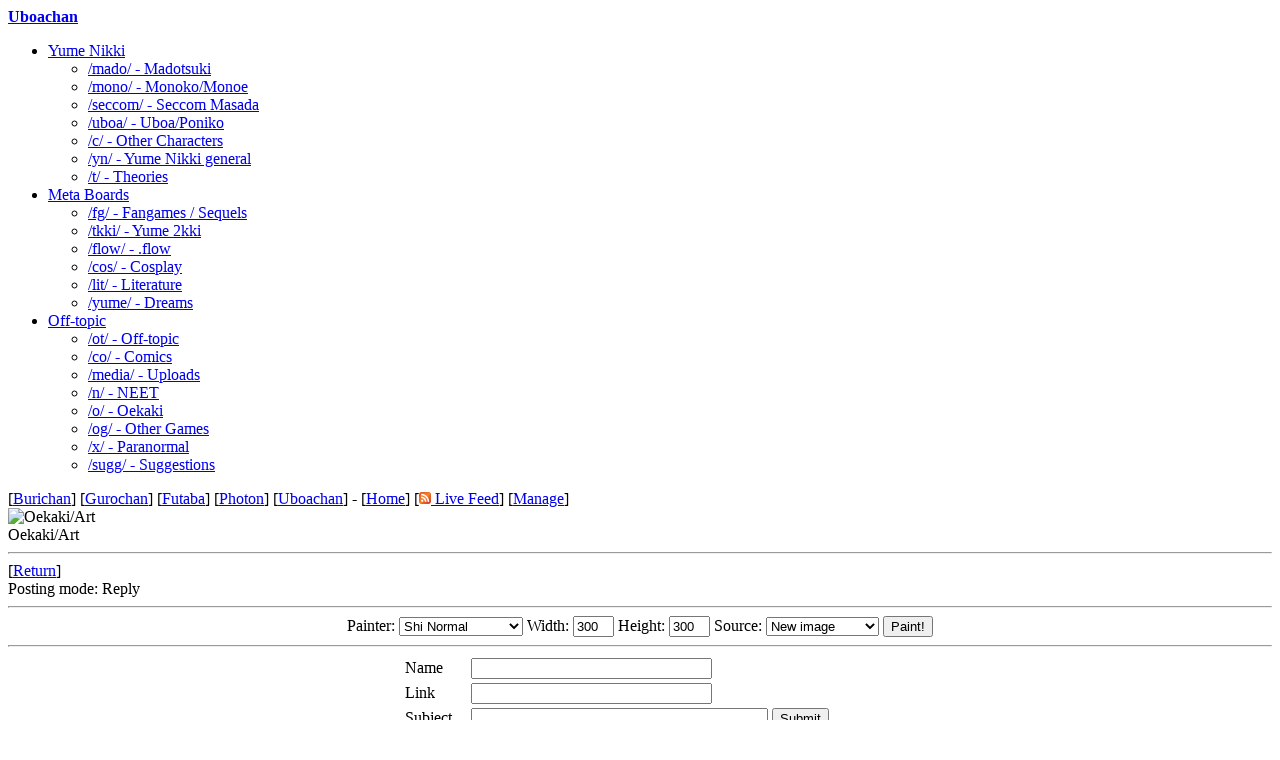

--- FILE ---
content_type: application/xhtml+xml
request_url: https://archive.uboachan.net/o/res/2219.xhtml
body_size: 12513
content:
<!DOCTYPE html PUBLIC "-//W3C//DTD XHTML 1.0 Transitional//EN" "http://www.w3.org/TR/xhtml1/DTD/xhtml1-transitional.dtd"> <html xmlns="http://www.w3.org/1999/xhtml" xml:lang="en"> <head> <meta http-equiv="expires" content="Wed, 03 Nov 1999 12:21:14 GMT" /> <meta http-equiv="Pragma" content="no-cache" /> <meta http-equiv="Cache-Control" content="no-cache" /> <title>Oekaki/Art</title> <meta http-equiv="Content-Type" content="text/html;charset=utf-8" /> <link rel="shortcut icon" href="/o/wakaba.ico" /> <style type="text/css"> #adv { background: url('/include/common/unblockad.png') center no-repeat;padding: 0px;margin: 0px auto;text-align:center;width:750px;height:107px;}  body { margin: 0; padding: 8px; margin-bottom: auto; } blockquote blockquote { margin-left: 0em }              form { margin-bottom: 0px } form .trap { display:none } .postarea { text-align: center } .postarea table { margin: 0px auto; text-align: left } .thumb { border: none; float: left; margin: 2px 20px } .nothumb { float: left; background: #eee; border: 2px dashed #aaa; text-align: center; margin: 2px 20px; padding: 1em 0.5em 1em 0.5em; } .reply blockquote, blockquote :last-child { margin-bottom: 0em } .reflink a { color: inherit; text-decoration: none } .reply .filesize { margin-left: 20px } .userdelete { float: right; text-align: center; white-space: nowrap } .replypage .replylink { display: none } .oekinfo { font-size: small } .hidden { display: none } .inline { display: inline } </style> <link rel="alternate stylesheet" type="text/css" href="http://archive.uboachan.net/css/burichan.css" title="Burichan" />  <link rel="alternate stylesheet" type="text/css" href="http://archive.uboachan.net/css/futaba.css" title="Futaba" />  <link rel="alternate stylesheet" type="text/css" href="http://archive.uboachan.net/css/gurochan.css" title="Gurochan" /> <link rel="alternate stylesheet" type="text/css" href="http://archive.uboachan.net/css/photon.css" title="Photon" /> <link rel="stylesheet" type="text/css" href="http://archive.uboachan.net/css/uboa.css" title="Uboachan" />  <script type="text/javascript">var style_cookie="wakastyle"; var thread_cookie = "o_hidden_threads"; var lastopenfield = 0;</script> <script type="text/javascript" src="/wakaba3.js"></script> </head> <body class="replypage">  <script type="text/javascript"> function show_list(item) { item.getElementsByTagName('ul')[0].className='show'; } function hide_list(item) { item.getElementsByTagName('ul')[0].className='hide'; } function show_futaba_style(booleanval) { if (booleanval) { document.getElementById('page_header').style.display = 'none'; document.getElementById('futaba_style_header').style.display = 'block'; set_cookie('show_futaba_style','yes',365); } else { document.getElementById('futaba_style_header').style.display = 'none'; document.getElementById('page_header').style.display = 'block'; set_cookie('show_futaba_style','no',365); } } </script> <div class="page_header" id="page_header" style="display:block"> <span id="menu_title"><strong><a href="/">Uboachan</a></strong></span> <ul> <li onmouseover="show_list(this)" onmouseout="hide_list(this)"> <a href="#">Yume Nikki</a> <ul> <li><a href="/mado/">/mado/ - Madotsuki</a></li> <li><a href="/mono/">/mono/ - Monoko/Monoe</a></li> <li><a href="/seccom/">/seccom/ - Seccom Masada</a></li> <li><a href="/uboa/">/uboa/ - Uboa/Poniko</a></li> <li><a href="/c/">/c/ - Other Characters</a></li> <li><a href="/yn/">/yn/ - Yume Nikki general</a></li> <li><a href="/t/">/t/ - Theories</a></li> </ul> </li> <li onmouseover="show_list(this)" onmouseout="hide_list(this)"> <a href="#">Meta Boards</a> <ul> <li><a href="/fg/">/fg/ - Fangames / Sequels</a></li> <li><a href="/tkki/">/tkki/ - Yume 2kki</a></li> <li><a href="/flow/">/flow/ - .flow</a></li> <li><a href="/cos/">/cos/ - Cosplay</a></li> <li><a href="/lit/">/lit/ - Literature</a></li> <li><a href="/yume/">/yume/ - Dreams</a></li> </ul> </li> <li onmouseover="show_list(this)" onmouseout="hide_list(this)"> <a href="#">Off-topic</a> <ul> <li><a href="/ot/">/ot/ - Off-topic</a></li> <li><a href="/co/">/co/ - Comics</a></li> <li><a href="/media/">/media/ - Uploads</a></li> <li><a href="/n/">/n/ - NEET</a></li> <li><a href="/o/">/o/ - Oekaki</a></li> <li><a href="/og/">/og/ - Other Games</a></li> <li><a href="/x/">/x/ - Paranormal</a></li> <li><a href="/sugg/">/sugg/ - Suggestions</a></li> </ul> </li> </ul> </div> <!-- End Menu--> <div class="adminbar">  [<a href="javascript:set_stylesheet('Burichan')">Burichan</a>] [<a href="javascript:set_stylesheet('Gurochan')">Gurochan</a>] [<a href="javascript:set_stylesheet('Futaba')">Futaba</a>] [<a href="javascript:set_stylesheet('Photon')">Photon</a>] [<a href="javascript:set_stylesheet('Uboachan')">Uboachan</a>]  - [<a href="/" target="_top">Home</a>] [<a href="http://archive.uboachan.net/o/board.rss" title="Local RSS Feed for This Board"><img src="/o/../rss.png" style="border:0" alt="RSS" /> Live Feed</a>] [<a href="/wakaba.pl?task=loginpanel&amp;board=o">Manage</a>] </div> <div class="logo">  <img src="http://uboachan.net/banners/o/titleimg.php" onclick="this.src=this.src;" alt="Oekaki/Art" /> <br /> Oekaki/Art </div><hr />   [<a href="/o/wakaba.xhtml">Return</a>]  <div class="theader">Posting mode: Reply</div>    <div class="globalannounce"></div> <div class="announcements"></div>  <hr /> <div align="center"> <form action="/wakaba.pl" method="get"> <input type="hidden" name="task" value="paint" /> <input type="hidden" name="board" value="o" /> <input type="hidden" name="oek_parent" value="2219" /> Painter:  <select name="oek_painter">   <option value="shi_norm" selected="selected">Shi Normal</option>      <option value="shi_pro">Shi Pro</option>     <option value="shi_norm_selfy">Shi Normal+Selfy</option>     <option value="shi_pro_selfy">Shi Pro+Selfy</option>   </select> Width: <input type="text" name="oek_x" size="3" value="300" /> Height: <input type="text" name="oek_y" size="3" value="300" /> <input type="hidden" name="dummy" value="2230" />  Source:  <select name="oek_src"> <option value="">New image</option>    <option value="src/1294952894342.jpg">Modify No.2219</option>          </select>  <input type="submit" value="Paint!" /> </form> </div><hr />   <div class="postarea"> <form id="postform" action="/wakaba.pl" method="post" enctype="multipart/form-data"> <input type="hidden" name="board" value="o" /> <input type="hidden" name="task" value="post" /> <input type="hidden" name="parent" value="2219" />   <div class="trap">Leave these fields empty (spam trap): <input type="text" name="name" size="28" /><input type="text" name="link" size="28" /></div> <table><tbody> <tr><td class="postblock">Name</td><td><input type="text" name="field1" size="28" /></td></tr> <tr><td class="postblock">Link</td><td><input type="text" name="email" size="28" /></td></tr> <tr><td class="postblock">Subject</td><td><input type="text" name="subject" size="35" /> <input type="submit" value="Submit" /></td></tr> <tr><td class="postblock">Comment</td><td><textarea name="comment" cols="48" rows="4"></textarea></td></tr>  <tr><td class="postblock">File</td><td><input type="file" name="file" size="35" />  </td></tr>   <tr><td class="postblock">Password</td><td><input type="password" name="password" size="8" /> (for post and file deletion and editing)</td></tr> <tr><td colspan="2"> <div class="rules"></div></td></tr> </tbody></table></form></div> <script type="text/javascript">set_inputs("postform",false)</script>    <hr />  <form id="delform" action="/wakaba.pl" method="post">    <div id="t2219_info" style="float:left"></div>  <div id="t2219">  <span class="filesize">File: <a target="_blank" href="/o/src/1294952894342.jpg">1294952894342.jpg</a> -(<em>177.3 KiB, 1643x1184</em>)</span> <span class="thumbnailmsg">Thumbnail displayed, click image for full size.</span><br />  <a target="_blank" href="/o/src/1294952894342.jpg" > <img src="/o/thumb/1294952894342s.jpg" width="200" height="144" alt="181567" class="thumb" /></a>    <a name="2219"></a> <label><input type="checkbox" name="num" value="2219" /> <span class="filetitle"></span>  <span class="postername">TiiTime</span>   11/01/13(Thu)13:08</label> <span class="reflink">  <span><a href="#2219">No.</a><a href="javascript:insert('&gt;&gt;2219')">2219</a></span> </span>&nbsp; <span class="deletelink" id="deletelink2219"> [<a href="/wakaba.pl?task=delpostwindow&amp;num=2219&amp;board=o" target="_blank" onclick="passfield('2219',false); return false">Delete</a>] <span id="delpostcontent2219" style="display:inline"></span> </span>&nbsp; [<a href="/wakaba.pl?task=edit&amp;board=o&amp;num=2219" target="_blank" onclick="popUpPost('/wakaba.pl?task=edit&amp;board=o&amp;num=2219'); return false">Edit</a>]&nbsp;  <blockquote> <p>don&#39;t hit me :D</p>   </blockquote>         <table><tbody><tr><td class="doubledash">&gt;&gt;</td> <td class="reply" id="reply2221"> <a name="2221"></a> <label><input type="checkbox" name="num" value="2221" /> <span class="replytitle"></span>  <span class="commentpostername">Jellyka</span> 11/01/13(Thu)18:46</label> <span class="reflink">  <span><a href="#2221">No.</a><a href="javascript:insert('&gt;&gt;2221')">2221</a></span> </span>&nbsp; <span class="deletelink" id="deletelink2221"> [<a href="/wakaba.pl?task=delpostwindow&amp;num=2221&amp;board=o" target="_blank" onclick="passfield('2221', false); return false">Delete</a>] <span id="delpostcontent2221" style="display:inline"></span> </span>&nbsp; [<a href="/wakaba.pl?task=edit&amp;board=o&amp;num=2221" target="_blank" onclick="popUpPost('/wakaba.pl?task=edit&amp;board=o&amp;num=2221'); return false">Edit</a>]  <blockquote> <p>Like the way you colored it. C:</p>   </blockquote> </td></tr></tbody></table>     <table><tbody><tr><td class="doubledash">&gt;&gt;</td> <td class="reply" id="reply2225"> <a name="2225"></a> <label><input type="checkbox" name="num" value="2225" /> <span class="replytitle"></span>  <span class="commentpostername">boja</span> 11/01/14(Fri)18:51</label> <span class="reflink">  <span><a href="#2225">No.</a><a href="javascript:insert('&gt;&gt;2225')">2225</a></span> </span>&nbsp; <span class="deletelink" id="deletelink2225"> [<a href="/wakaba.pl?task=delpostwindow&amp;num=2225&amp;board=o" target="_blank" onclick="passfield('2225', false); return false">Delete</a>] <span id="delpostcontent2225" style="display:inline"></span> </span>&nbsp; [<a href="/wakaba.pl?task=edit&amp;board=o&amp;num=2225" target="_blank" onclick="popUpPost('/wakaba.pl?task=edit&amp;board=o&amp;num=2225'); return false">Edit</a>]  <blockquote> <p>when i first saw it&#44; it actually reminded me of the artist of Hokuto No Ken&#39;s style with the faces as far as the features went.</p><p>I like the feel of it.</p><p>I absolutely love that nose. you really did well on that&#44; and the lips.</p><p>I&#39;d love to see you do more concrete linework with your style.</p>   </blockquote> </td></tr></tbody></table>     <table><tbody><tr><td class="doubledash">&gt;&gt;</td> <td class="reply" id="reply2230"> <a name="2230"></a> <label><input type="checkbox" name="num" value="2230" /> <span class="replytitle"></span>  <span class="commentpostername">Anonymous</span> 11/01/14(Fri)21:37</label> <span class="reflink">  <span><a href="#2230">No.</a><a href="javascript:insert('&gt;&gt;2230')">2230</a></span> </span>&nbsp; <span class="deletelink" id="deletelink2230"> [<a href="/wakaba.pl?task=delpostwindow&amp;num=2230&amp;board=o" target="_blank" onclick="passfield('2230', false); return false">Delete</a>] <span id="delpostcontent2230" style="display:inline"></span> </span>&nbsp; [<a href="/wakaba.pl?task=edit&amp;board=o&amp;num=2230" target="_blank" onclick="popUpPost('/wakaba.pl?task=edit&amp;board=o&amp;num=2230'); return false">Edit</a>]  <blockquote> <p>It&#39;s wonderful! Her face is so expressive&#44; and the coloring and lines are love. Great job :3</p>   </blockquote> </td></tr></tbody></table>   </div> <br clear="left" /><hr />  <table class="userdelete"><tbody><tr><td> <input type="hidden" name="board" value="o" /> Delete Post [<label><input type="checkbox" name="fileonly" value="on" />File Only</label>]  Password <input type="password" name="password" size="8" />  <input value="Delete" name="task" type="submit" /> </td></tr> <tr><td>Report Post(s) to Staff <input value="Report" name="task" type="submit" /></td></tr> </tbody></table> </form> <script type="text/javascript">set_delpass("delform")</script>  <br clear="all" /> </body></html>

--- FILE ---
content_type: application/javascript
request_url: https://archive.uboachan.net/wakaba3.js
body_size: 13075
content:
function get_cookie(name)
{
	with(document.cookie)
	{
		var regexp=new RegExp("(^|;\\s+)"+name+"=(.*?)(;|$)");
		var hit=regexp.exec(document.cookie);
		if(hit&&hit.length>2) return unescape(hit[2]);
		else return '';
	}
};

function passfield(num,adminmode) // Bring up Password Field for [Edit] and [Delete] Links
{
	if (lastopenfield != num || document.getElementById("movethreadselect")) // If the field isn't present...
	{
		// Collapse other fields
		if (lastopenfield) { collapse_field(lastopenfield); }

		// Clear form.
		document.getElementById("delform").reset();
		
		// Assemble new field
		var label = document.createElement("label");
		var bracket_left = document.createTextNode("[");
		var checkbox = document.createElement("input");
		checkbox.setAttribute("type","checkbox");
		checkbox.setAttribute("name","postfileonly");
		checkbox.setAttribute("value","on");
		var label_text = document.createTextNode(" File Only?] ");
		label.appendChild(bracket_left);
		label.appendChild(checkbox);
		label.appendChild(label_text);

		if (!adminmode)
		{
			var field = document.createElement("input");
			field.setAttribute("type","password");
			field.setAttribute("id","password"+num);
			field.setAttribute("name","postpassword");
			field.setAttribute("size","8");
			field.setAttribute("value", get_password("password"));
		}
		
		var spacer = document.createTextNode(" ");
		
		var submit = document.createElement("input");
		submit.setAttribute("type","submit");
		submit.setAttribute("value","OK");
		submit.setAttribute("name","singledelete");
		
		var hiddenInfo = document.createElement("input");
		hiddenInfo.setAttribute("type","hidden");
		hiddenInfo.setAttribute("name","deletepost");
		hiddenInfo.setAttribute("value",num);
		
		var hiddenTask = document.createElement("input");
		hiddenTask.setAttribute("type","hidden");
		hiddenTask.setAttribute("name","task");
		hiddenTask.setAttribute("value","Delete");
		
		var selectedspan = document.getElementById('delpostcontent'+num);
		selectedspan.appendChild(label);
		if (!adminmode)
			selectedspan.appendChild(field);
		selectedspan.appendChild(spacer);
		selectedspan.appendChild(submit);
		selectedspan.appendChild(hiddenInfo);	
		selectedspan.appendChild(hiddenTask);	
		
		// This is now the current open delete field
		lastopenfield = num;
	}
	else
	{
		collapse_field(num);
		// No fields open now
		lastopenfield = 0;
	}
}

function move_thread_field(num)
{
	if (lastopenfield != num || !document.getElementById("movethreadselect"))
	{
		var boards = new Array();
		var board;

		// Collapse other fields
		if (lastopenfield) { collapse_field(lastopenfield); }
		
		// Clear form.
		document.getElementById("delform").reset();

		var boardSelect = document.getElementById("boardselect").getElementsByTagName("select")[0];
		if (boardSelect.firstChild)
		{
			boards.push(boardSelect.firstChild.getAttribute("value"));
			board = boardSelect.firstChild;

			while (board.nextSibling)
			{
				board = board.nextSibling;
				boards.push(board.getAttribute("value"));
			}
		}

		var newBoardSelect = document.createElement("select");
		newBoardSelect.setAttribute("name","destboard");

		while (boards.length > 0)
		{
			var boardName = boards.shift();
			var newOption = document.createElement("option");
			newOption.setAttribute("id","movethreadselect");
			newOption.setAttribute("value",boardName);
			var optionText = document.createTextNode(boardName);
			newOption.appendChild(optionText);
			newBoardSelect.appendChild(newOption);
		}

		var submit = document.createElement("input");
		submit.setAttribute("type","submit");
		submit.setAttribute("value","OK");
		
		var hiddenInput = document.createElement("input");
		hiddenInput.setAttribute("type","hidden");
		hiddenInput.setAttribute("name","num");
		hiddenInput.setAttribute("value",num);

		var hiddenTask = document.createElement("input");
		hiddenTask.setAttribute("type","hidden");
		hiddenTask.setAttribute("name","task");
		hiddenTask.setAttribute("value","move");
		
		var selectedspan = document.getElementById('movethreadcontent'+num);
		selectedspan.appendChild(newBoardSelect);
		selectedspan.appendChild(submit);
		selectedspan.appendChild(hiddenInput);	
		selectedspan.appendChild(hiddenTask);	
		
		// This is now the current open delete field
		lastopenfield = num;
	}
	else
	{
		collapse_field(num);
		// No fields open now
		lastopenfield = 0;
	}
}

function collapse_field(num)
{
	var newspan = document.createElement("span");

	if (!document.getElementById("movethreadselect"))
	{
		var form = document.getElementById("deletelink"+num);
		var selectedspan = document.getElementById('delpostcontent'+num);
		form.replaceChild(newspan,selectedspan);
		newspan.style.display = "inline";
		selectedspan.setAttribute("id","");
		newspan.setAttribute("id","delpostcontent"+num);
	}
	else
	{
		var form = document.getElementById("movelink"+num);
		var selectedspan = document.getElementById('movethreadcontent'+num);
		form.replaceChild(newspan,selectedspan);
		newspan.style.display = "inline";
		selectedspan.setAttribute("id","");
		newspan.setAttribute("id","movethreadcontent"+num);
	}
}

function set_cookie(name,value,days)
{
	if(days)
	{
		var date=new Date();
		date.setTime(date.getTime()+(days*24*60*60*1000));
		var expires="; expires="+date.toGMTString();
	}
	else expires="";
	document.cookie=name+"="+value+expires+"; path=/";
}

function get_password(name)
{
	var pass=get_cookie(name);
	if(pass) return pass;

	var chars="abcdefghijklmnopqrstuvwxyzABCDEFGHIJKLMNOPQRSTUVWXYZ0123456789";
	var pass='';

	for(var i=0;i<8;i++)
	{
		var rnd=Math.floor(Math.random()*chars.length);
		pass+=chars.substring(rnd,rnd+1);
	}

	return(pass);
}



function insert(text)
{
	var textarea=document.forms.postform.comment;
	text = text + "\n";
	if(textarea)
	{
		if(textarea.createTextRange && textarea.caretPos) // IE
		{
			var caretPos=textarea.caretPos;
			caretPos.text=caretPos.text.charAt(caretPos.text.length-1)==" "?text+" ":text;
		}
		else if(textarea.setSelectionRange) // Firefox
		{
			var start=textarea.selectionStart;
			var end=textarea.selectionEnd;
			textarea.value=textarea.value.substr(0,start)+text+textarea.value.substr(end);
			textarea.setSelectionRange(start+text.length,start+text.length);
		}
		else
		{
			textarea.value+=text+" ";
		}
		//textarea.focus();
	}
}

function highlight(post)
{
	var cells=document.getElementsByTagName("td");
	for(var i=0;i<cells.length;i++) if(cells[i].className=="highlight") cells[i].className="reply";

	var reply=document.getElementById("reply"+post);
	if(reply)
	{
		reply.className="highlight";
/*		var match=/^([^#]*)/.exec(document.location.toString());
		document.location=match[1]+"#"+post;*/
		return false;
	}

	return true;
}



function set_stylesheet(styletitle,norefresh)
{
	set_cookie("wakabastyle",styletitle,365);

	var links=document.getElementsByTagName("link");
	var found=false;
	for(var i=0;i<links.length;i++)
	{
		var rel=links[i].getAttribute("rel");
		var title=links[i].getAttribute("title");
		if(rel.indexOf("style")!=-1&&title)
		{
			links[i].disabled=true; // IE needs this to work. IE needs to die.
			if(styletitle==title) { links[i].disabled=false; found=true; }
		}
	}
	if(!found) set_preferred_stylesheet();
}

function set_preferred_stylesheet()
{
	var links=document.getElementsByTagName("link");
	for(var i=0;i<links.length;i++)
	{
		var rel=links[i].getAttribute("rel");
		var title=links[i].getAttribute("title");
		if(rel.indexOf("style")!=-1&&title) links[i].disabled=(rel.indexOf("alt")!=-1);
	}
}

function get_active_stylesheet()
{
	var links=document.getElementsByTagName("link");
	for(var i=0;i<links.length;i++)
	{
		var rel=links[i].getAttribute("rel");
		var title=links[i].getAttribute("title");
		if(rel.indexOf("style")!=-1&&title&&!links[i].disabled) return title;
	}
	return null;
}

function get_preferred_stylesheet()
{
	var links=document.getElementsByTagName("link");
	for(var i=0;i<links.length;i++)
	{
		var rel=links[i].getAttribute("rel");
		var title=links[i].getAttribute("title");
		if(rel.indexOf("style")!=-1&&rel.indexOf("alt")==-1&&title) return title;
	}
	return null;
}

function set_inputs(id,adminMode) { with(document.getElementById(id)) {if(!field1.value) field1.value=get_cookie("name"); if(!email.value) email.value=get_cookie("email"); subject.value=""; if(!adminMode) { if (!password.value) password.value=get_password("password"); } } } 
function set_delpass(id) { with(document.getElementById(id)) {password.value=get_cookie("password"); } }


function do_ban(el)
{
	var reason=prompt("Give a reason for this ban:");
	if(reason) document.location=el.href+"&comment="+encodeURIComponent(reason);
	return false;
}

window.onunload=function(e)
{
	if(style_cookie)
	{
		var title=get_active_stylesheet();
		set_cookie(style_cookie,title,365);
	}
}

window.onload=function(e)
{
	var match;

	if(match=/#i([0-9]+)/.exec(document.location.toString()))
	if(!document.forms.postform.comment.value)
	insert(">>"+match[1]);

	if(match=/#([0-9]+)/.exec(document.location.toString()))
	highlight(match[1]);
}

if(style_cookie)
{
	var cookie=get_cookie(style_cookie);
	var title=cookie?cookie:get_preferred_stylesheet();
	set_stylesheet(title);
}

function threadHide(id)
{
	toggleHidden(id);
	add_to_thread_cookie(id);
}

function threadShow(id)
{
	document.getElementById(id).style.display = "";
	
	var threadInfo = id + "_info";
	var parentform = document.getElementById("delform");
	var obsoleteinfo = document.getElementById(threadInfo);
	obsoleteinfo.setAttribute("id","");
	var clearedinfo = document.createElement("div");
	clearedinfo.style.cssFloat = "left";
	clearedinfo.style.styleFloat = "left"; // Gee, thanks, IE.
	parentform.replaceChild(clearedinfo,obsoleteinfo);
	clearedinfo.setAttribute("id",threadInfo);
	
	var hideThreadSpan = document.createElement("span");
	var hideThreadLink = document.createElement("a");
	hideThreadLink.setAttribute("href","javascript:threadHide('"+id+"')");
	var hideThreadLinkText = document.createTextNode("Hide Thread (\u2212)");
	hideThreadLink.appendChild(hideThreadLinkText);
	hideThreadSpan.appendChild(hideThreadLink);
	
	var oldSpan = document.getElementById(id+"_display");
	oldSpan.setAttribute("id","");
	parentform.replaceChild(hideThreadSpan,oldSpan);
	hideThreadLink.setAttribute("id","toggle"+id);
	hideThreadSpan.setAttribute("id",id+"_display");
	hideThreadSpan.style.cssFloat = "right";
	hideThreadSpan.style.styleFloat = "right";
	
	remove_from_thread_cookie(id);
}

function add_to_thread_cookie(id)
{
	var hiddenThreadArray = get_cookie(thread_cookie);
	if (hiddenThreadArray.indexOf(id + ",") != -1)
	{			
		return;
	}
	else
	{
		set_cookie(thread_cookie, hiddenThreadArray + id + ",", 365);
	}
}

function remove_from_thread_cookie(id)
{
	var hiddenThreadArray = get_cookie(thread_cookie);
	var myregexp = new RegExp(id + ",", 'g');
	hiddenThreadArray = hiddenThreadArray.replace(myregexp, "");
	set_cookie(thread_cookie, hiddenThreadArray, 365);
}

function toggleHidden(id)
{
	var id_split = id.split("");
	if (id_split[0] == "t")
	{
		id_split.reverse();
		var shortenedLength = id_split.length - 1;
		id_split.length = shortenedLength;
		id_split.reverse();
	}
	else
	{
		id = "t" + id; // Compatibility with an earlier mod
	}
	if (document.getElementById(id))
	{
		document.getElementById(id).style.display = "none";
	}
	var thread_name = id_split.join("");
	var threadInfo = id + "_info";
	if (document.getElementById(threadInfo))
	{
		var hiddenNotice = document.createElement("em");
		var hiddenNoticeText = document.createTextNode("Thread " + thread_name + " hidden.");
		hiddenNotice.appendChild(hiddenNoticeText);
		
		var hiddenNoticeDivision = document.getElementById(threadInfo);
		hiddenNoticeDivision.appendChild(hiddenNotice);
	}
	var showThreadText = id + "_display";
	if (document.getElementById(showThreadText)) 
	{
		var showThreadSpan = document.createElement("span");
		var showThreadLink = document.createElement("a");
		showThreadLink.setAttribute("href","javascript:threadShow('"+id+"')");
		var showThreadLinkText = document.createTextNode("Show Thread (+)");
		showThreadLink.appendChild(showThreadLinkText);
		showThreadSpan.appendChild(showThreadLink);
		
		var parentform = document.getElementById("delform");
		var oldSpan = document.getElementById(id+"_display");
		oldSpan.setAttribute("id","");
		parentform.replaceChild(showThreadSpan,oldSpan);
		showThreadLink.setAttribute("id","toggle"+id);
		showThreadSpan.setAttribute("id",id+"_display");
		showThreadSpan.style.cssFloat = "right";
		showThreadSpan.style.styleFloat = "right";
	}
}

function popUp(URL) {
	day = new Date();
	id = day.getTime();
	eval("page" + id + " = window.open(URL, '" + id + "', 'toolbar=0,scrollbars=1,location=0,statusbar=0,menubar=0,resizable=1,width=450,height=300');");
}
function popUpPost(URL) 
{
	day = new Date();
	id = day.getTime();
	eval("page" + id + " = window.open(URL, '" + id + "', 'toolbar=0,scrollbars=1,location=0,statusbar=0,menubar=0,resizable=1,width=600,height=350');");
}
